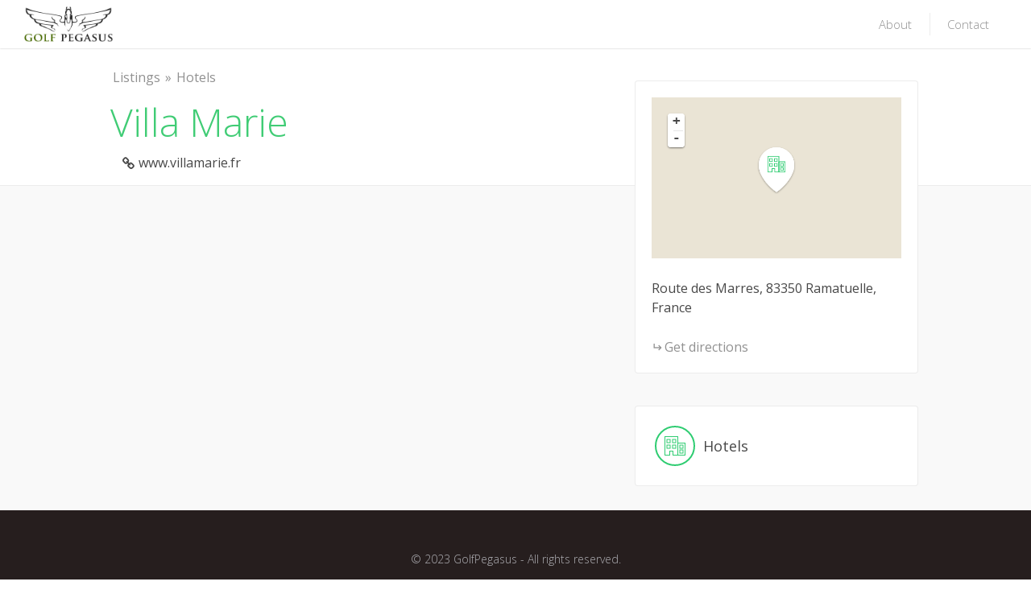

--- FILE ---
content_type: text/html; charset=UTF-8
request_url: https://www.golfpegasus.com/listings/villa-marie/
body_size: 14547
content:
<!DOCTYPE html>
<html lang="en-US">
<head>
<meta charset="UTF-8">
<meta name="viewport" content="width=device-width, initial-scale=1, user-scalable=no">
<link rel="profile" href="http://gmpg.org/xfn/11">
<link rel="pingback" href="https://www.golfpegasus.com/xmlrpc.php">

<script defer data-domain="golfpegasus.com" src="https://plausible.io/js/script.js"></script>

<title>Villa Marie &#8211; Golf Pegasus</title>
<meta name='robots' content='max-image-preview:large' />
<link rel='dns-prefetch' href='//maps.googleapis.com' />
<link rel='dns-prefetch' href='//cdnjs.cloudflare.com' />
<link rel="alternate" type="application/rss+xml" title="Golf Pegasus &raquo; Feed" href="https://www.golfpegasus.com/feed/" />
<link rel="alternate" type="application/rss+xml" title="Golf Pegasus &raquo; Comments Feed" href="https://www.golfpegasus.com/comments/feed/" />
<script type="text/javascript">
window._wpemojiSettings = {"baseUrl":"https:\/\/s.w.org\/images\/core\/emoji\/14.0.0\/72x72\/","ext":".png","svgUrl":"https:\/\/s.w.org\/images\/core\/emoji\/14.0.0\/svg\/","svgExt":".svg","source":{"concatemoji":"https:\/\/www.golfpegasus.com\/wp-includes\/js\/wp-emoji-release.min.js?ver=6.2.8"}};
/*! This file is auto-generated */
!function(e,a,t){var n,r,o,i=a.createElement("canvas"),p=i.getContext&&i.getContext("2d");function s(e,t){p.clearRect(0,0,i.width,i.height),p.fillText(e,0,0);e=i.toDataURL();return p.clearRect(0,0,i.width,i.height),p.fillText(t,0,0),e===i.toDataURL()}function c(e){var t=a.createElement("script");t.src=e,t.defer=t.type="text/javascript",a.getElementsByTagName("head")[0].appendChild(t)}for(o=Array("flag","emoji"),t.supports={everything:!0,everythingExceptFlag:!0},r=0;r<o.length;r++)t.supports[o[r]]=function(e){if(p&&p.fillText)switch(p.textBaseline="top",p.font="600 32px Arial",e){case"flag":return s("\ud83c\udff3\ufe0f\u200d\u26a7\ufe0f","\ud83c\udff3\ufe0f\u200b\u26a7\ufe0f")?!1:!s("\ud83c\uddfa\ud83c\uddf3","\ud83c\uddfa\u200b\ud83c\uddf3")&&!s("\ud83c\udff4\udb40\udc67\udb40\udc62\udb40\udc65\udb40\udc6e\udb40\udc67\udb40\udc7f","\ud83c\udff4\u200b\udb40\udc67\u200b\udb40\udc62\u200b\udb40\udc65\u200b\udb40\udc6e\u200b\udb40\udc67\u200b\udb40\udc7f");case"emoji":return!s("\ud83e\udef1\ud83c\udffb\u200d\ud83e\udef2\ud83c\udfff","\ud83e\udef1\ud83c\udffb\u200b\ud83e\udef2\ud83c\udfff")}return!1}(o[r]),t.supports.everything=t.supports.everything&&t.supports[o[r]],"flag"!==o[r]&&(t.supports.everythingExceptFlag=t.supports.everythingExceptFlag&&t.supports[o[r]]);t.supports.everythingExceptFlag=t.supports.everythingExceptFlag&&!t.supports.flag,t.DOMReady=!1,t.readyCallback=function(){t.DOMReady=!0},t.supports.everything||(n=function(){t.readyCallback()},a.addEventListener?(a.addEventListener("DOMContentLoaded",n,!1),e.addEventListener("load",n,!1)):(e.attachEvent("onload",n),a.attachEvent("onreadystatechange",function(){"complete"===a.readyState&&t.readyCallback()})),(e=t.source||{}).concatemoji?c(e.concatemoji):e.wpemoji&&e.twemoji&&(c(e.twemoji),c(e.wpemoji)))}(window,document,window._wpemojiSettings);
</script>
<style type="text/css">
img.wp-smiley,
img.emoji {
	display: inline !important;
	border: none !important;
	box-shadow: none !important;
	height: 1em !important;
	width: 1em !important;
	margin: 0 0.07em !important;
	vertical-align: -0.1em !important;
	background: none !important;
	padding: 0 !important;
}
</style>
	<link rel='stylesheet' id='login-with-ajax-css' href='https://www.golfpegasus.com/wp-content/plugins/login-with-ajax/widget/widget.css?ver=3.1.7' type='text/css' media='all' />
<link rel='stylesheet' id='wp-block-library-css' href='https://www.golfpegasus.com/wp-includes/css/dist/block-library/style.min.css?ver=6.2.8' type='text/css' media='all' />
<link rel='stylesheet' id='classic-theme-styles-css' href='https://www.golfpegasus.com/wp-includes/css/classic-themes.min.css?ver=6.2.8' type='text/css' media='all' />
<style id='global-styles-inline-css' type='text/css'>
body{--wp--preset--color--black: #000000;--wp--preset--color--cyan-bluish-gray: #abb8c3;--wp--preset--color--white: #ffffff;--wp--preset--color--pale-pink: #f78da7;--wp--preset--color--vivid-red: #cf2e2e;--wp--preset--color--luminous-vivid-orange: #ff6900;--wp--preset--color--luminous-vivid-amber: #fcb900;--wp--preset--color--light-green-cyan: #7bdcb5;--wp--preset--color--vivid-green-cyan: #00d084;--wp--preset--color--pale-cyan-blue: #8ed1fc;--wp--preset--color--vivid-cyan-blue: #0693e3;--wp--preset--color--vivid-purple: #9b51e0;--wp--preset--gradient--vivid-cyan-blue-to-vivid-purple: linear-gradient(135deg,rgba(6,147,227,1) 0%,rgb(155,81,224) 100%);--wp--preset--gradient--light-green-cyan-to-vivid-green-cyan: linear-gradient(135deg,rgb(122,220,180) 0%,rgb(0,208,130) 100%);--wp--preset--gradient--luminous-vivid-amber-to-luminous-vivid-orange: linear-gradient(135deg,rgba(252,185,0,1) 0%,rgba(255,105,0,1) 100%);--wp--preset--gradient--luminous-vivid-orange-to-vivid-red: linear-gradient(135deg,rgba(255,105,0,1) 0%,rgb(207,46,46) 100%);--wp--preset--gradient--very-light-gray-to-cyan-bluish-gray: linear-gradient(135deg,rgb(238,238,238) 0%,rgb(169,184,195) 100%);--wp--preset--gradient--cool-to-warm-spectrum: linear-gradient(135deg,rgb(74,234,220) 0%,rgb(151,120,209) 20%,rgb(207,42,186) 40%,rgb(238,44,130) 60%,rgb(251,105,98) 80%,rgb(254,248,76) 100%);--wp--preset--gradient--blush-light-purple: linear-gradient(135deg,rgb(255,206,236) 0%,rgb(152,150,240) 100%);--wp--preset--gradient--blush-bordeaux: linear-gradient(135deg,rgb(254,205,165) 0%,rgb(254,45,45) 50%,rgb(107,0,62) 100%);--wp--preset--gradient--luminous-dusk: linear-gradient(135deg,rgb(255,203,112) 0%,rgb(199,81,192) 50%,rgb(65,88,208) 100%);--wp--preset--gradient--pale-ocean: linear-gradient(135deg,rgb(255,245,203) 0%,rgb(182,227,212) 50%,rgb(51,167,181) 100%);--wp--preset--gradient--electric-grass: linear-gradient(135deg,rgb(202,248,128) 0%,rgb(113,206,126) 100%);--wp--preset--gradient--midnight: linear-gradient(135deg,rgb(2,3,129) 0%,rgb(40,116,252) 100%);--wp--preset--duotone--dark-grayscale: url('#wp-duotone-dark-grayscale');--wp--preset--duotone--grayscale: url('#wp-duotone-grayscale');--wp--preset--duotone--purple-yellow: url('#wp-duotone-purple-yellow');--wp--preset--duotone--blue-red: url('#wp-duotone-blue-red');--wp--preset--duotone--midnight: url('#wp-duotone-midnight');--wp--preset--duotone--magenta-yellow: url('#wp-duotone-magenta-yellow');--wp--preset--duotone--purple-green: url('#wp-duotone-purple-green');--wp--preset--duotone--blue-orange: url('#wp-duotone-blue-orange');--wp--preset--font-size--small: 13px;--wp--preset--font-size--medium: 20px;--wp--preset--font-size--large: 36px;--wp--preset--font-size--x-large: 42px;--wp--preset--spacing--20: 0.44rem;--wp--preset--spacing--30: 0.67rem;--wp--preset--spacing--40: 1rem;--wp--preset--spacing--50: 1.5rem;--wp--preset--spacing--60: 2.25rem;--wp--preset--spacing--70: 3.38rem;--wp--preset--spacing--80: 5.06rem;--wp--preset--shadow--natural: 6px 6px 9px rgba(0, 0, 0, 0.2);--wp--preset--shadow--deep: 12px 12px 50px rgba(0, 0, 0, 0.4);--wp--preset--shadow--sharp: 6px 6px 0px rgba(0, 0, 0, 0.2);--wp--preset--shadow--outlined: 6px 6px 0px -3px rgba(255, 255, 255, 1), 6px 6px rgba(0, 0, 0, 1);--wp--preset--shadow--crisp: 6px 6px 0px rgba(0, 0, 0, 1);}:where(.is-layout-flex){gap: 0.5em;}body .is-layout-flow > .alignleft{float: left;margin-inline-start: 0;margin-inline-end: 2em;}body .is-layout-flow > .alignright{float: right;margin-inline-start: 2em;margin-inline-end: 0;}body .is-layout-flow > .aligncenter{margin-left: auto !important;margin-right: auto !important;}body .is-layout-constrained > .alignleft{float: left;margin-inline-start: 0;margin-inline-end: 2em;}body .is-layout-constrained > .alignright{float: right;margin-inline-start: 2em;margin-inline-end: 0;}body .is-layout-constrained > .aligncenter{margin-left: auto !important;margin-right: auto !important;}body .is-layout-constrained > :where(:not(.alignleft):not(.alignright):not(.alignfull)){max-width: var(--wp--style--global--content-size);margin-left: auto !important;margin-right: auto !important;}body .is-layout-constrained > .alignwide{max-width: var(--wp--style--global--wide-size);}body .is-layout-flex{display: flex;}body .is-layout-flex{flex-wrap: wrap;align-items: center;}body .is-layout-flex > *{margin: 0;}:where(.wp-block-columns.is-layout-flex){gap: 2em;}.has-black-color{color: var(--wp--preset--color--black) !important;}.has-cyan-bluish-gray-color{color: var(--wp--preset--color--cyan-bluish-gray) !important;}.has-white-color{color: var(--wp--preset--color--white) !important;}.has-pale-pink-color{color: var(--wp--preset--color--pale-pink) !important;}.has-vivid-red-color{color: var(--wp--preset--color--vivid-red) !important;}.has-luminous-vivid-orange-color{color: var(--wp--preset--color--luminous-vivid-orange) !important;}.has-luminous-vivid-amber-color{color: var(--wp--preset--color--luminous-vivid-amber) !important;}.has-light-green-cyan-color{color: var(--wp--preset--color--light-green-cyan) !important;}.has-vivid-green-cyan-color{color: var(--wp--preset--color--vivid-green-cyan) !important;}.has-pale-cyan-blue-color{color: var(--wp--preset--color--pale-cyan-blue) !important;}.has-vivid-cyan-blue-color{color: var(--wp--preset--color--vivid-cyan-blue) !important;}.has-vivid-purple-color{color: var(--wp--preset--color--vivid-purple) !important;}.has-black-background-color{background-color: var(--wp--preset--color--black) !important;}.has-cyan-bluish-gray-background-color{background-color: var(--wp--preset--color--cyan-bluish-gray) !important;}.has-white-background-color{background-color: var(--wp--preset--color--white) !important;}.has-pale-pink-background-color{background-color: var(--wp--preset--color--pale-pink) !important;}.has-vivid-red-background-color{background-color: var(--wp--preset--color--vivid-red) !important;}.has-luminous-vivid-orange-background-color{background-color: var(--wp--preset--color--luminous-vivid-orange) !important;}.has-luminous-vivid-amber-background-color{background-color: var(--wp--preset--color--luminous-vivid-amber) !important;}.has-light-green-cyan-background-color{background-color: var(--wp--preset--color--light-green-cyan) !important;}.has-vivid-green-cyan-background-color{background-color: var(--wp--preset--color--vivid-green-cyan) !important;}.has-pale-cyan-blue-background-color{background-color: var(--wp--preset--color--pale-cyan-blue) !important;}.has-vivid-cyan-blue-background-color{background-color: var(--wp--preset--color--vivid-cyan-blue) !important;}.has-vivid-purple-background-color{background-color: var(--wp--preset--color--vivid-purple) !important;}.has-black-border-color{border-color: var(--wp--preset--color--black) !important;}.has-cyan-bluish-gray-border-color{border-color: var(--wp--preset--color--cyan-bluish-gray) !important;}.has-white-border-color{border-color: var(--wp--preset--color--white) !important;}.has-pale-pink-border-color{border-color: var(--wp--preset--color--pale-pink) !important;}.has-vivid-red-border-color{border-color: var(--wp--preset--color--vivid-red) !important;}.has-luminous-vivid-orange-border-color{border-color: var(--wp--preset--color--luminous-vivid-orange) !important;}.has-luminous-vivid-amber-border-color{border-color: var(--wp--preset--color--luminous-vivid-amber) !important;}.has-light-green-cyan-border-color{border-color: var(--wp--preset--color--light-green-cyan) !important;}.has-vivid-green-cyan-border-color{border-color: var(--wp--preset--color--vivid-green-cyan) !important;}.has-pale-cyan-blue-border-color{border-color: var(--wp--preset--color--pale-cyan-blue) !important;}.has-vivid-cyan-blue-border-color{border-color: var(--wp--preset--color--vivid-cyan-blue) !important;}.has-vivid-purple-border-color{border-color: var(--wp--preset--color--vivid-purple) !important;}.has-vivid-cyan-blue-to-vivid-purple-gradient-background{background: var(--wp--preset--gradient--vivid-cyan-blue-to-vivid-purple) !important;}.has-light-green-cyan-to-vivid-green-cyan-gradient-background{background: var(--wp--preset--gradient--light-green-cyan-to-vivid-green-cyan) !important;}.has-luminous-vivid-amber-to-luminous-vivid-orange-gradient-background{background: var(--wp--preset--gradient--luminous-vivid-amber-to-luminous-vivid-orange) !important;}.has-luminous-vivid-orange-to-vivid-red-gradient-background{background: var(--wp--preset--gradient--luminous-vivid-orange-to-vivid-red) !important;}.has-very-light-gray-to-cyan-bluish-gray-gradient-background{background: var(--wp--preset--gradient--very-light-gray-to-cyan-bluish-gray) !important;}.has-cool-to-warm-spectrum-gradient-background{background: var(--wp--preset--gradient--cool-to-warm-spectrum) !important;}.has-blush-light-purple-gradient-background{background: var(--wp--preset--gradient--blush-light-purple) !important;}.has-blush-bordeaux-gradient-background{background: var(--wp--preset--gradient--blush-bordeaux) !important;}.has-luminous-dusk-gradient-background{background: var(--wp--preset--gradient--luminous-dusk) !important;}.has-pale-ocean-gradient-background{background: var(--wp--preset--gradient--pale-ocean) !important;}.has-electric-grass-gradient-background{background: var(--wp--preset--gradient--electric-grass) !important;}.has-midnight-gradient-background{background: var(--wp--preset--gradient--midnight) !important;}.has-small-font-size{font-size: var(--wp--preset--font-size--small) !important;}.has-medium-font-size{font-size: var(--wp--preset--font-size--medium) !important;}.has-large-font-size{font-size: var(--wp--preset--font-size--large) !important;}.has-x-large-font-size{font-size: var(--wp--preset--font-size--x-large) !important;}
.wp-block-navigation a:where(:not(.wp-element-button)){color: inherit;}
:where(.wp-block-columns.is-layout-flex){gap: 2em;}
.wp-block-pullquote{font-size: 1.5em;line-height: 1.6;}
</style>
<link rel='stylesheet' id='contact-form-7-css' href='https://www.golfpegasus.com/wp-content/plugins/contact-form-7/includes/css/styles.css?ver=4.8' type='text/css' media='all' />
<link rel='stylesheet' id='chosen-css' href='https://www.golfpegasus.com/wp-content/plugins/wp-job-manager/assets/css/chosen.css?ver=1.1.0' type='text/css' media='all' />
<link rel='stylesheet' id='wp-job-manager-frontend-css' href='https://www.golfpegasus.com/wp-content/plugins/wp-job-manager/assets/css/frontend.css?ver=1.26.2' type='text/css' media='all' />
<link rel='stylesheet' id='listable-style-css' href='https://www.golfpegasus.com/wp-content/themes/listable/style.css?ver=1.7.5' type='text/css' media='all' />
<link rel='stylesheet' id='listable-login-with-ajax-css' href='https://www.golfpegasus.com/wp-content/themes/listable/assets/css/login-with-ajax.css?ver=1.7.5' type='text/css' media='all' />
<script type='text/javascript' src='https://www.golfpegasus.com/wp-includes/js/jquery/jquery.min.js?ver=3.6.4' id='jquery-core-js'></script>
<script type='text/javascript' src='https://www.golfpegasus.com/wp-includes/js/jquery/jquery-migrate.min.js?ver=3.4.0' id='jquery-migrate-js'></script>
<script type='text/javascript' id='login-with-ajax-js-extra'>
/* <![CDATA[ */
var LWA = {"ajaxurl":"https:\/\/www.golfpegasus.com\/wp-admin\/admin-ajax.php"};
/* ]]> */
</script>
<script type='text/javascript' src='https://www.golfpegasus.com/wp-content/plugins/login-with-ajax/widget/login-with-ajax.js?ver=3.1.7' id='login-with-ajax-js'></script>
<script type='text/javascript' src='//cdnjs.cloudflare.com/ajax/libs/gsap/1.18.5/TweenLite.min.js?ver=6.2.8' id='tween-lite-js'></script>
<script type='text/javascript' src='//cdnjs.cloudflare.com/ajax/libs/gsap/1.18.5/plugins/ScrollToPlugin.min.js?ver=6.2.8' id='scroll-to-plugin-js'></script>
<script type='text/javascript' src='//cdnjs.cloudflare.com/ajax/libs/gsap/1.18.5/plugins/CSSPlugin.min.js?ver=6.2.8' id='cssplugin-js'></script>
<link rel="https://api.w.org/" href="https://www.golfpegasus.com/wp-json/" /><link rel="EditURI" type="application/rsd+xml" title="RSD" href="https://www.golfpegasus.com/xmlrpc.php?rsd" />
<link rel="wlwmanifest" type="application/wlwmanifest+xml" href="https://www.golfpegasus.com/wp-includes/wlwmanifest.xml" />
<meta name="generator" content="WordPress 6.2.8" />
<link rel="canonical" href="https://www.golfpegasus.com/listings/villa-marie/" />
<link rel='shortlink' href='https://www.golfpegasus.com/?p=11207' />
<link rel="alternate" type="application/json+oembed" href="https://www.golfpegasus.com/wp-json/oembed/1.0/embed?url=https%3A%2F%2Fwww.golfpegasus.com%2Flistings%2Fvilla-marie%2F" />
<link rel="alternate" type="text/xml+oembed" href="https://www.golfpegasus.com/wp-json/oembed/1.0/embed?url=https%3A%2F%2Fwww.golfpegasus.com%2Flistings%2Fvilla-marie%2F&#038;format=xml" />

	<script>
	var gaaf_fields = ' [name="MainSearchField"], #search_location, .search_location';
	</script>
			<script type="text/javascript">
				if (typeof WebFont !== 'undefined') {					WebFont.load({
						google: {families: ['Open Sans:300:greek','Open Sans:300:greek','Open Sans:300,300italic,regular,italic,600,600italic,700,700italic,800,800italic:greek','Open Sans:300:greek','Open Sans:300:greek','Open Sans:300:greek','Open Sans:300:greek','Open Sans:300:greek']},
						classes: false,
						events: false
					});
				} else {
					var tk = document.createElement('script');
					tk.src = '//ajax.googleapis.com/ajax/libs/webfont/1/webfont.js';
					tk.type = 'text/javascript';

					tk.onload = tk.onreadystatechange = function () {
						WebFont.load({
							google: {families: ['Open Sans:300:greek','Open Sans:300:greek','Open Sans:300,300italic,regular,italic,600,600italic,700,700italic,800,800italic:greek','Open Sans:300:greek','Open Sans:300:greek','Open Sans:300:greek','Open Sans:300:greek','Open Sans:300:greek']},
							classes: false,
							events: false
						});
					};

					var s = document.getElementsByTagName('script')[0];
					s.parentNode.insertBefore(tk, s);
				}
			</script>
				<style id="customify_typography_output_style">
			.site-header .site-title {
 font-family: Open Sans;
font-weight: 300;
}
.primary-menu > ul, ul.primary-menu a {
 font-family: Open Sans;
font-weight: 300;
}
input,
								textarea,
								label,
								html,
								.entry-content blockquote cite,
								.comment-content blockquote cite,
								.card--feature .card__content,
								.rating,
								.widget--footer .search-form .search-field,
								.featured-label,
								.package__description,
								.footer-text-area,
								.widget_listing_comments h3.pixrating_title,
								.chosen-container-multi .chosen-choices,
								.chosen-container-single .chosen-single,
								.product .product__price,
								.product .product__tag {
 font-family: Open Sans;
}
.entry-title, .archive-title,
									h1, h2, h3,
									.card--feature .card__title,
									.results,
									.page-title,
									.search_location input,
									.package__title, .package__price,
									h2.comments-title,
									.page-add-listing fieldset:first-child label,
									.product-content .price {
 font-family: Open Sans;
font-weight: 300;
}
.intro,
									.description,
									.tabs.wc-tabs,
									.job-manager-form fieldset .job-manager-uploaded-files .job-manager-uploaded-file .job-manager-uploaded-file-preview a,
									.widget_subtitle--frontpage,
									.category-list a,
									.single:not(.single-job_listing) .entry-subtitle,
									.page .entry-subtitle,
									.single-job_listing .entry-subtitle {
 font-family: Open Sans;
font-weight: 300;
}
.card__title.card__title, ul.categories--widget .category-count,
									ul.categories--widget .category-text {
 font-family: Open Sans;
font-weight: 300;
}
.card {
 font-family: Open Sans;
font-weight: 300;
}
.single:not(.single-job_listing) .entry-meta,
								.page .entry-meta,
								.single:not(.single-job_listing) div.sd-social.sd-social > div.sd-content.sd-content ul li > a,
								.page div.sd-social.sd-social > div.sd-content.sd-content ul li > a,
								.search_jobs select,
								.search-form .search-field,
								.search_jobs--frontpage .chosen-container .chosen-results li,
								.search_jobs--frontpage .chosen-container-multi .chosen-choices li.search-field input[type=text],
								.search_jobs--frontpage .chosen-container-single .chosen-single span,
								.search_jobs .chosen-container .chosen-results li,
								.search_jobs .chosen-container-multi .chosen-choices li.search-field input[type=text],
								.search_jobs .chosen-container-single .chosen-single span,
								.search_jobs--frontpage-facetwp,
								.search_jobs--frontpage-facetwp input,
								.search_jobs--frontpage-facetwp select,
								.search_jobs--frontpage-facetwp .facetwp-filter-title,
								.header-facet-wrapper .facetwp-facet input,
								.header-facet-wrapper .facetwp-facet select,
								.header-facet-wrapper .facetwp-facet label,
								.active-tag,
								.chosen-results,
								.job_filters .search_jobs div.search_location input,
								.search-suggestions-menu li a,
								.page-template-front_page .search-form .search-submit,
								.btn,
								input[type="submit"],
								button[type="submit"],
								.woocommerce-account:not(.logged-in) .woocommerce form.login input[type="submit"],
								.woocommerce .button,
								.search_jobs--frontpage #search_location {
 font-family: Open Sans;
font-weight: 300;
}
		</style>
			<style id="customify_output_style">
		
.bar, .bar--fixed, .site-header,
.primary-menu ul .children, ul.primary-menu .sub-menu, .search-suggestions-menu,
.search-suggestions-menu .sub-menu,
.site-header .search-form .search-field,
.site-header .search-form.is--active,
.search_jobs--frontpage .chosen-container .chosen-results { background-color: #FFFFFF; }
ul.primary-menu > .menu-item.menu-item-has-children > .sub-menu:before,
  .site-header .search-suggestions-menu:before { border-top-color: #FFFFFF; }
.site-header .site-title,
.menu-trigger, .search-trigger--mobile { color: #484848; }
.search-form .search-field,
.search-form .search-submit { color: #484848; }
.header--transparent .primary-menu ul .children a,
.primary-menu ul .header--transparent .children a,
.header--transparent ul.primary-menu .sub-menu a,
ul.primary-menu .header--transparent .sub-menu a,
div.sd-social.sd-social .inner a span { color: #919191; }
.primary-menu ul a, ul.primary-menu a, .menu-wrapper a,
.primary-menu ul .page_item a,
ul.primary-menu .menu-item a,
.primary-menu ul .page_item_has_children > a,
ul.primary-menu .menu-item-has-children > a { color: #919191; }
.sub-menu .primary-menu ul .page_item_has_children:after,
.primary-menu ul .sub-menu .page_item_has_children:after,
.sub-menu ul.primary-menu .menu-item-has-children:after,
ul.primary-menu .sub-menu .menu-item-has-children:after,
.primary-menu ul .page_item_has_children:after,
ul.primary-menu .menu-item-has-children:after,
.primary-menu ul > .cta.page_item:after,
ul.primary-menu > .cta.menu-item:after { border-top-color: #919191; }
.primary-menu.primary-menu ul .page_item_has_children:hover:after,
ul.primary-menu.primary-menu .menu-item-has-children:hover:after,
.hover.menu-item-has-children > a:after, .hover.page_item_has_children > a:after,
.page-template-front_page .is--active .search-field-wrapper:after { border-top-color: #ff4d55; }
.search-suggestions-menu .menu-item-has-children:hover:after { border-left-color: #ff4d55; }
.primary-menu > ul li:hover > a, ul.primary-menu li:hover > a,
.search-suggestions-menu li:hover > a,
.header--transparent .primary-menu ul .page_item_has_children:hover > a,
.header--transparent .primary-menu ul .page_item:hover > a,
.header--transparent ul.primary-menu .menu-item-has-children:hover > a,
.header--transparent ul.primary-menu .menu-item:hover > a { color: #ff4d55; }
.page-template-front_page .search-suggestions-menu > .menu-item:hover > a,
.search_jobs--frontpage .chosen-container .chosen-results li:hover { background-color: #ff4d55; }
html, .job_filters, .page-package-selection .hentry.hentry, .single-job_listing .entry-header:before,
.listing-sidebar--main .widget:not(.widget_listing_tags):not(.widget_listing_actions):not(.widget_listing_comments),
.listing-sidebar--top .widget,
.listing-sidebar--bottom,
.listing-sidebar--main .comment-respond,
.page-add-listing .entry-content,
.page-add-listing fieldset:first-child,
.woocommerce-account:not(.logged-in) .entry-content .woocommerce form,
.post-password-form,
.page-listings div.job_listings .load_more_jobs strong { background-color: #FFFFFF; }
.widget_listing_comments #add_post_rating:not(:empty):before { border-right-color: #FFFFFF; }
.front-page-section:nth-child(2n),
.blog, .archive, .woocommerce.archive,
.page-header, .page-header-background,
.single:not(.single-job_listing) .entry-featured, .page .entry-featured,
.error404 .entry-header, .search-no-results .entry-header,
.single-job_listing,
.page-add-listing .hentry,
.job_filters .showing_jobs,
.job_listing_packages,
.page-listings,
.tax-job_listing_category,
.tax-job_listing_tag,
.single-action-buttons .action__icon,
.woocommerce-account:not(.logged-in) .site-content,
.woocommerce-account:not(.logged-in) .entry-content,
.mobile-buttons, .tabs.wc-tabs,
.woocommerce-cart,
.woocommerce-checkout { background-color: #F9F9F9; }
.job_listing_packages, { background-color: #F9F9F9; }
.page-title,
.widget_title--frontpage,
.single:not(.single-job_listing) .entry-title, .page .entry-title,

.card__title.card__title,
.card__title.card__title a,
.package__price,
.product .card__title.card__title,

h1, h2, h3, h4, h5, h6,
.results,
.intro,
.listing-sidebar .widget_sidebar_title { color: #484848; }
.widget_subtitle--frontpage { color: #919191; }
.entry-content a:hover, .comment-content a:hover,
label, html,

.widget--footer .search-form .search-field,
.entry-content a.listing-contact,
.single-action-buttons .action__text, .single-action-buttons .action__text--mobile,
div.sd-social.sd-social > div.sd-content.sd-content ul li > a span,

.listing-sidebar,
.widget_listing_content,
.widget_listing_comments h3.pixrating_title,
.widget_listing_sidebar_categories .category-text,
.widget_listing_tags .tag__text,
ol.comment-list .fn,
ol.comment-list .fn a,
ol.comment-list .comment-content,
ol.comment-list .reply,
.comment-respond label,
.page-template-front_page .search-form .search-field,
.woocommerce-account:not(.logged-in) .woocommerce form.login .form-row .required,
.mobile-buttons .btn--view, .search_jobs--frontpage .chosen-container .chosen-results li { color: #484848; }
input[type="checkbox"]:focus,
.package__btn.package__btn:hover { border-color: #484848; }
.btn:hover, input[type="submit"]:hover,
.job-manager-form fieldset .job-manager-uploaded-files .job-manager-uploaded-file .job-manager-uploaded-file-preview a:hover,
.woocommerce-account:not(.logged-in) .woocommerce form.login input[type="submit"]:hover,
.woocommerce .button:hover, .btn:focus, input[type="submit"]:focus,
.job-manager-form fieldset .job-manager-uploaded-files .job-manager-uploaded-file .job-manager-uploaded-file-preview a:focus,
.woocommerce-account:not(.logged-in) .woocommerce form.login input[type="submit"]:focus, .woocommerce .button:focus,
.package__btn.package__btn:hover,
.job_listing_preview_title input[name="edit_job"],
 .page-template-front_page .search-form .search-submit:hover { background-color: #484848; }
.btn, input[type="submit"],
.page-template-front_page .search-form .search-submit,
.job-manager-form fieldset .job-manager-uploaded-files .job-manager-uploaded-file .job-manager-uploaded-file-preview a,
.woocommerce-account:not(.logged-in) .woocommerce form.login input[type="submit"],
.woocommerce .button,
.popup__rating,
.single-action-buttons .action:hover .action__icon,
.action--favorite.bookmarked .action__icon,
.package--featured .package__btn.package__btn,
.featured-label,
.product .product__tag,
.wc-bookings-date-picker .ui-datepicker td > a:hover,
.wc-bookings-date-picker .ui-datepicker table .bookable-range a,
.wc-bookings-date-picker .ui-datepicker table .ui-datepicker-current-day a,
.block-picker > li a.selected,
.block-picker > li a:hover,
.lwa-form input[type="submit"]:hover { background-color: #40cc75; }
.package__btn.package__btn { color: #40cc75; }
.heart.is--bookmarked #hearshape { fill: #40cc75; }
.card, .package, .leaflet-popup-content, .leaflet-popup-tip { background-color: #FFFFFF; }
.card { border-radius: 8px; }
ul.categories--widget .category-cover { border-radius: 4px; }
.card--listing .card__title.card__title,
.card--post a:hover,
.grid__item--widget .posted-on a:hover,
.grid__item--widget .card--post a:hover,
.popup__title.popup__title { color: #2ecc71; }
.card, .card__content, .card--post.sticky,
.popup__address, .package__description,
.single-job_listing .entry-subtitle { color: #ababab; }
.card .pin,
.card .pin__icon,
.card--listing .card__rating.rating,
.widget_listing_sidebar_categories .category-icon { color: #2ecc71; }
.card__tag,
.card__rating.rating,
.single-action-buttons .action__icon,
.widget_listing_sidebar_categories .category-icon { border-color: #2ecc71; }
.pin--selected #selected { fill: #2ecc71; }
.card__rating.card__pin { color: #2ecc71; }
.card__tag,
.card__rating.rating,
.widget_listing_sidebar_categories .category-icon { background-color: #FFFFFF; }
.pin #selected,
.marker-cluster svg #svgCluster2,
.marker-cluster svg #svgCluster3,
.marker-cluster svg #svgCluster4,
.pin #oval { fill: #FFFFFF; }
.pin--selected #selected,
.marker-cluster svg #svgCluster1,
.heart.is--bookmarked #heartshape { fill: #2ecc71; }
.marker-cluster, .pin__icon { color: #2ecc71; }
.footer-widget-area { background-color: #2F2929; }
.widget--footer { color: #FFFFFF; }
.site-footer { background-color: #261E1E; }
.site-info { color: #ADADB2; }
.theme-info { color: #706C6C; }
.not-entry-content a,
.comment-content a,
.single-categories-breadcrumb a:hover,
.single-rating > i, .widget_listing_comments .comment .review_rate > i,
.single-action-buttons .action:hover .action__text,
.action--favorite.bookmarked .action__icon,
.tags-links a:hover, .tags-links a:focus,
.loader,
.listing-sidebar a:hover,
.listing-sidebar .action__icon,
.widget_listing_comments #add_comment_rating_wrap i,
ol.comment-list .fn a:hover,
.single-job_listing .entry-title,
.page-listings div.job_listings .load_more_jobs:hover strong,
.tax-job_listing_category div.job_listings .load_more_jobs:hover strong,
.tax-job_listing_tag div.job_listings .load_more_jobs:hover strong,
.chosen-container-single .chosen-single span,
.chosen-container .chosen-results li.highlighted,
progress,
.single-product .stars a:before,
.product-content .price,
.tabs.wc-tabs li.active a,
.color-accent,
.entry-content a, .comment-content a,
.gallery-arrow,
.job-manager-form fieldset .job-manager-uploaded-files .job-manager-uploaded-file .job-manager-uploaded-file-preview a:hover,
.job-manager-form fieldset .job-manager-uploaded-files .job-manager-uploaded-file .job-manager-uploaded-file-preview a:focus,
.package__btn.package__btn:hover,
.nav-links a:hover, .site-footer a:hover, .facetwp-pager a:hover,
.facetwp-pager a.first-page:hover:before, .facetwp-pager a.first-page:hover:after,
.facetwp-pager a.last-page:hover:before, .facetwp-pager a.last-page:hover:after,
.widget_listing_sidebar_claim_listing .listing-claim-button, .lwa-form .lwa-action-link,
.pac-container .pac-item:hover .pac-item-query { color: #40cc75; }
.secondary-menu, .secondary-menu-wrapper:before, .product__remove,
.page-template-front_page .pac-container .pac-item:hover,
.page-template-front_page .search_jobs--frontpage .search-submit,
.facetwp-type-slider .noUi-connect,
.card__featured-tag, .woocommerce-message { background-color: #40cc75; }
progress::-webkit-progress-bar { background: #40cc75; }
progress::-webkit-progress-value { background: #40cc75; }
progress::-moz-progress-bar { background: #40cc75; }
.page-template-front_page .is--active .search-field-wrapper.has--menu:after,
ul.secondary-menu > .menu-item.menu-item-has-children > .sub-menu:after { border-top-color: #40cc75; }
.description, .tabs.wc-tabs,

.single-categories-breadcrumb a,
.single-categories-breadcrumb a:after,
.single-rating .rating-value, .widget_listing_comments .comment .review_rate .rating-value,
div.sd-social.sd-social > div.sd-content.sd-content ul li > a,
.sharedaddy div.sd-social-icon .sd-content ul li[class*="share-"].share-press-this a.sd-button,
.sharedaddy div.sd-social-icon .sd-content ul li[class*="share-"].share-press-this a.sd-button:before,
.tags-links,
.tags-links a,
.listing-sidebar a,
.widget_listing_comments .comment-meta a,
.comment-meta a,
.single:not(.single-job_listing) .entry-subtitle, .page .entry-subtitle,
.single:not(.single-job_listing) .entry-meta a, .page .entry-meta a,
.tax-job_listing_category div.job_listings .load_more_jobs strong, .tax-job_listing_tag div.job_listings .load_more_jobs strong,

.search_jobs select,
.chosen-container-multi .chosen-choices li.search-field input[type=text], .chosen-container-single .chosen-single span,
.active-tag,
.select-tags .chosen-container-multi .chosen-choices,

.chosen-results,
.job-manager-form .field small.field-description,
.uploader-btn .spacer .text,
.page-add-listing .chosen-container-multi .chosen-choices li.search-choice,
.woocommerce-account:not(.logged-in) .woocommerce form.login label[for=rememberme],
.woocommerce-account:not(.logged-in) .lost_password a,
.woocommerce-breadcrumb,
.product-content .price del,
.mfp-iframe-scaler.mfp-wp-login .mfp-close,
.nav-links a, .facetwp-pager a { color: #919191; }
.page-template-front_page .search-form .search-field::-webkit-input-placeholder { color: #919191; }
.page-template-front_page .search-form .search-field::-moz-placeholder { color: #919191; }
.page-template-front_page .search-form .search-field::-moz-placeholder { color: #919191; }
.select-tags .chosen-container-multi .chosen-choices li.search-field::-webkit-input-placeholder { color: #919191; }
.select-tags .chosen-container-multi .chosen-choices li.search-field:-moz-placeholder { color: #919191; }
.select-tags .chosen-container-multi .chosen-choices li.search-field::-moz-placeholder { color: #919191; }
.select-tags .chosen-container-multi .chosen-choices li.search-field:-ms-input-placeholder { color: #919191; }
.description_tooltip { color: #919191; }
.job_filters .showing_jobs,
.tax-job_listing_category div.job_listings .load_more_jobs strong,
.tax-job_listing_tag div.job_listings .load_more_jobs strong { color: #ABABAB; }
.chosen-container-single .chosen-single div b:after,
.select-tags .chosen-container-multi .chosen-choices:after { border-top-color: #ABABAB; }
.remove-tag:before,
.remove-tag:after { background-color: #ABABAB; }
.site-header .site-title { font-size: 24px; }
.site-header .site-title { text-transform: None; }
.site-header .site-title { letter-spacing: 0px; }
.primary-menu > ul a, ul.primary-menu a,
.search-suggestions-menu li a { font-size: 14.95px; }
.primary-menu > ul a, ul.primary-menu a,
.search-suggestions-menu li a { text-transform: Capitalize; }
.primary-menu > ul a, ul.primary-menu a,
.search-suggestions-menu li a { letter-spacing: 0px; }
.card__title.card__title,
ul.categories--widget .category-text { font-size: 24px; }
.card__title.card__title, ul.categories--widget .category-count,
ul.categories--widget .category-text { text-transform: None; }
.card__title.card__title, ul.categories--widget .category-count,
ul.categories--widget .category-text { letter-spacing: 0px; }
@media only screen and  (min-width: 900px) { .primary-menu ul .children, ul.primary-menu .sub-menu{border-top-color: #e1e1e1} }
@media not screen and (min-width: 900px) { .menu-wrapper, .search-form input.search-field { background-color: #FFFFFF; }
 }
@media not screen  and (min-width: 900px) { .primary-menu ul .children, ul.primary-menu .sub-menu{background-color: #e1e1e1} }
@media screen and (min-width: 900px)  { .primary-menu ul > .cta.page_item, ul.primary-menu > .cta.menu-item { border-color: #EBEBEB; }
 }
@media not screen and (min-width: 480px) { .grid.job_listings > .grid__item,
.job_listings.product-content > .grid__item,
.product-content.job_listings > * { background-color: #F9F9F9; }
 }

		</style>		<style type="text/css" id="wp-custom-css">
			/*
You can add your own CSS here.

Click the help icon above to learn more.
*/

ul.categories--widget .category-count {
	background: none;
    border-radius: none;
    color: none;
    display: none;
    font-size: 18px;
    height: 36px;
    line-height: 36px;
    position: absolute;
    right: 2px;
    top: 2px;
    width: 36px;
}

.nav-links {
	display: none;
}

.archive
.site-footer {
	display: none;
}

.archive
.listing_category_description {
	display: none;
}

.search-field {

}

.has--menu::after {
	content: none;
	visibility:hidden;
}

.single_job_listing .entry-header .entry-subtitle {
	display: none;
}

.card__tagline {
	display: none;
}

.address__street, .address__street-no, .address__postcode, .address__city { display: inline; }		</style>
		</head>
<body class="job_listing-template-default single single-job_listing postid-11207 wp-custom-logo is--using-facetwp golfpegasus" data-mapbox-token="pk.eyJ1IjoiZ2FiZGkiLCJhIjoiY2toeHZueTRnMDFhMjJ4cGpqOGV0c3A5OCJ9.RKK4ISAFLbYRwgPczzZmNQ" data-mapbox-style="mapbox.satellite">
<div id="page" class="hfeed site">
	<a class="skip-link screen-reader-text" href="#content">Skip to content</a>

	<header id="masthead" class="site-header  " role="banner">
		<div class="site-branding  site-branding--image"><a href="https://www.golfpegasus.com/" class="custom-logo-link" rel="home"><img width="550" height="224" src="https://www.golfpegasus.com/wp-content/uploads/2017/02/cropped-golfpegasus_logo.png" class="custom-logo" alt="Golf Pegasus" decoding="async" srcset="https://www.golfpegasus.com/wp-content/uploads/2017/02/cropped-golfpegasus_logo.png 550w, https://www.golfpegasus.com/wp-content/uploads/2017/02/cropped-golfpegasus_logo-300x122.png 300w, https://www.golfpegasus.com/wp-content/uploads/2017/02/cropped-golfpegasus_logo-450x183.png 450w" sizes="(max-width: 550px) 100vw, 550px" /></a></div>
		

				<button class="menu-trigger  menu--open  js-menu-trigger">
		<svg width="30px" height="30px" viewBox="0 0 30 30" version="1.1" xmlns="http://www.w3.org/2000/svg" xmlns:xlink="http://www.w3.org/1999/xlink">
    <defs></defs>
    <g id="Responsiveness" stroke="none" stroke-width="1" fill="currentColor" fill-rule="evenodd">
        <g id="noun_70916" transform="translate(0.000000, 5.000000)">
            <path d="M0.909090909,2.22222222 L29.0909091,2.22222222 C29.5927273,2.22222222 30,1.72444444 30,1.11111111 C30,0.497777778 29.5927273,0 29.0909091,0 L0.909090909,0 C0.407272727,0 0,0.497777778 0,1.11111111 C0,1.72444444 0.407272727,2.22222222 0.909090909,2.22222222 L0.909090909,2.22222222 Z" id="Shape"></path>
            <path d="M0.909090909,11.1111111 L29.0909091,11.1111111 C29.5927273,11.1111111 30,10.6133333 30,10 C30,9.38666667 29.5927273,8.88888889 29.0909091,8.88888889 L0.909090909,8.88888889 C0.407272727,8.88888889 0,9.38666667 0,10 C0,10.6133333 0.407272727,11.1111111 0.909090909,11.1111111 L0.909090909,11.1111111 Z" id="Shape"></path>
            <path d="M0.909090909,20 L29.0909091,20 C29.5927273,20 30,19.5022222 30,18.8888889 C30,18.2755556 29.5927273,17.7777778 29.0909091,17.7777778 L0.909090909,17.7777778 C0.407272727,17.7777778 0,18.2755556 0,18.8888889 C0,19.5022222 0.407272727,20 0.909090909,20 L0.909090909,20 Z" id="Shape"></path>
        </g>
    </g>
</svg>
		</button>
		<nav id="site-navigation" class="menu-wrapper" role="navigation">
			<button class="menu-trigger  menu--close  js-menu-trigger">

				<svg class="close-icon" width="30" height="30" viewBox="0 0 30 30" fill="currentColor" xmlns="http://www.w3.org/2000/svg"><path d="M16.326 15l13.4-13.4c.366-.366.366-.96 0-1.325-.366-.367-.96-.367-1.326 0L15 13.675 1.6.275C1.235-.093.64-.093.275.275c-.367.365-.367.96 0 1.324l13.4 13.4-13.4 13.4c-.367.364-.367.96 0 1.323.182.184.422.275.662.275.24 0 .48-.09.663-.276l13.4-13.4 13.4 13.4c.183.184.423.275.663.275.24 0 .48-.09.662-.276.367-.365.367-.96 0-1.324L16.325 15z" fill-rule="evenodd"/>

			</button>

			<ul id="menu-main-menu" class="primary-menu"><li id="menu-item-11056" class="menu-item menu-item-type-post_type menu-item-object-page menu-item-11056"><a href="https://www.golfpegasus.com/about/" class=" ">About</a></li>
<li id="menu-item-11060" class="menu-item menu-item-type-post_type menu-item-object-page menu-item-11060"><a href="https://www.golfpegasus.com/contact/" class=" ">Contact</a></li>
</ul>
		</nav>
			</header><!-- #masthead -->

	<div id="content" class="site-content">

<div id="primary" class="content-area">
	<main id="main" class="site-main" role="main">

	
		<article id="post-11207" class="post-11207 job_listing type-job_listing status-publish has-post-thumbnail hentry job_listing_category-hotels" itemscope itemtype="http://schema.org/LocalBusiness">
			
				<div>
					
<div class="single_job_listing"
	data-latitude="43.2490069"
	data-longitude="6.6383139"
	data-categories=""
	>

			<div class="grid">
			<div class="grid__item  column-content  entry-content">
				<header class="entry-header">
					<nav class="single-categories-breadcrumb">
						<a href="https://www.golfpegasus.com/jobs/">Listings</a> >>
						<a href="https://www.golfpegasus.com/listing-category/hotels/">Hotels</a>					</nav>

					<h1 class="entry-title" itemprop="name">Villa Marie</h1>
					<span class="entry-subtitle" itemprop="description">Member, SLH. 70 minutes from Le Riou / Le Château and Barbaroux; 45 minutes from St Endréol.</span>
					<div class="single-meta">
				<a class="listing-contact  listing--website" href="http://www.villamarie.fr/" itemprop="url" target="_blank" rel="nofollow">www.villamarie.fr</a>
			</div>				</header><!-- .entry-header -->
									<div class="listing-sidebar  listing-sidebar--main">
						<div id="listing_actions-2" class="widget  widget_listing_actions">
		<div class="single-action-buttons">
			
		</div><!-- .single-action-buttons -->

		</div><div id="listing_content-2" class="widget  widget_listing_content"></div>					</div>
							</div> <!-- / .column-1 -->

			<div class="grid__item  column-sidebar">
									<div class="listing-sidebar  listing-sidebar--top  listing-sidebar--secondary">
						<div id="listing_sidebar_map-2" class="widget  widget_listing_sidebar_map">
		<div itemprop="geo" itemscope itemtype="http://schema.org/GeoCoordinates">
			<div id="map" class="listing-map"></div>

			
				<meta itemprop="latitude" content="43.2490069"/>
				<meta itemprop="longitude" content="6.6383139"/>

			
		</div>
		<div class="listing-map-content">
			<address class="listing-address" itemprop="address" itemscope itemtype="http://schema.org/PostalAddress">
				Route des Marres, 83350 Ramatuelle, France					<meta itemprop="streetAddress" content=" Route des Marres">
					<meta itemprop="addressLocality" content="Ramatuelle">
					<meta itemprop="postalCode" content="83350">
					<meta itemprop="addressRegion" content="">
					<meta itemprop="addressCountry" content="FR">
							</address>
							<a href="//maps.google.com/maps?daddr=43.2490069,6.6383139" class="listing-address-directions" target="_blank">Get directions</a>
					</div><!-- .listing-map-content -->

		</div>					</div>
				
									<div class="listing-sidebar  listing-sidebar--bottom  listing-sidebar--secondary">
						<div id="listing_sidebar_categories-2" class="widget  widget_listing_sidebar_categories">
			<ul class="categories">
									<li>
						<a href="https://www.golfpegasus.com/listing-category/hotels/">
															<span class="category-icon">
									<svg width="26" height="24" viewBox="0 0 26 24" xmlns="http://www.w3.org/2000/svg"><g transform="translate(-11 -12)" fill="none" fill-rule="evenodd"><circle stroke="currentColor" stroke-width="2" cx="24" cy="24" r="24"/><g fill="currentColor"><path d="M28 36h-7v-5h-3v5h-7V12h17v24zm-6-1h5V13H12v22h5v-5h5v5z"/><path d="M18.5 27.5h-5v-5h5v5zm-4-1h3v-3h-3v3zM25.5 27.5h-5v-5h5v5zm-4-1h3v-3h-3v3zM34.5 27.5h-5v-5h5v5zm-4-1h3v-3h-3v3zM34.5 33.5h-5v-5h5v5zm-4-1h3v-3h-3v3zM18.5 20.5h-5v-5h5v5zm-4-1h3v-3h-3v3zM25.5 20.5h-5v-5h5v5zm-4-1h3v-3h-3v3z"/><path d="M37 36H27V20h10v16zm-9-1h8V21h-8v14z"/></g></g></svg>								</span>
														<span class="category-text">Hotels</span>
						</a>
					</li>

				
			</ul><!-- .categories -->

			</div>					</div>
				
			</div><!-- / .column-2 -->
		</div>
	</div>				</div><!-- .entry-content -->

				<footer class="entry-footer">
									</footer><!-- .entry-footer -->

			<div class="single-listing-map-category-icon"><svg width="26" height="24" viewBox="0 0 26 24" xmlns="http://www.w3.org/2000/svg"><g transform="translate(-11 -12)" fill="none" fill-rule="evenodd"><circle stroke="currentColor" stroke-width="2" cx="24" cy="24" r="24"/><g fill="currentColor"><path d="M28 36h-7v-5h-3v5h-7V12h17v24zm-6-1h5V13H12v22h5v-5h5v5z"/><path d="M18.5 27.5h-5v-5h5v5zm-4-1h3v-3h-3v3zM25.5 27.5h-5v-5h5v5zm-4-1h3v-3h-3v3zM34.5 27.5h-5v-5h5v5zm-4-1h3v-3h-3v3zM34.5 33.5h-5v-5h5v5zm-4-1h3v-3h-3v3zM18.5 20.5h-5v-5h5v5zm-4-1h3v-3h-3v3zM25.5 20.5h-5v-5h5v5zm-4-1h3v-3h-3v3z"/><path d="M37 36H27V20h10v16zm-9-1h8V21h-8v14z"/></g></g></svg></div>		</article><!-- #post-## -->

		
	<nav class="navigation post-navigation" aria-label="Posts">
		<h2 class="screen-reader-text">Post navigation</h2>
		<div class="nav-links"><div class="nav-previous"><a href="https://www.golfpegasus.com/listings/hotel-kamp/" rel="prev">Hotel Kämp</a></div><div class="nav-next"><a href="https://www.golfpegasus.com/listings/grand-hotel/" rel="next">Grand Hotel</a></div></div>
	</nav>	</main><!-- #main -->
</div><!-- #primary -->


	</div><!-- #content -->

	<footer id="colophon" class="site-footer" role="contentinfo">
					<div id="footer-sidebar" class="footer-widget-area" role="complementary">
							</div><!-- #primary-sidebar -->
				<div class="footer-text-area">
			<div class="site-info">
									<div class="site-copyright-area">
						© 2023 GolfPegasus - All rights reserved. 					</div>
											</div><!-- .site-info -->
			<div class="theme-info">
			</div>
		</div>
	</footer><!-- #colophon -->
</div><!-- #page -->

<div class="hide">
	<div class="arrow-icon-svg"><svg width="25" height="23" viewBox="0 0 25 23" xmlns="http://www.w3.org/2000/svg"><path d="M24.394 12.81c.04-.043.08-.084.114-.13.02-.02.04-.047.055-.07l.025-.034c.258-.345.412-.773.412-1.24 0-.464-.154-.89-.412-1.237-.01-.02-.022-.036-.035-.05l-.045-.06c-.035-.044-.073-.09-.118-.13L15.138.61c-.814-.813-2.132-.813-2.946 0-.814.814-.814 2.132 0 2.947l5.697 5.7H2.08c-1.148 0-2.08.93-2.08 2.083 0 1.15.932 2.082 2.084 2.085H17.89l-5.7 5.695c-.814.815-.814 2.137 0 2.95.814.815 2.132.815 2.946 0l9.256-9.255c-.004-.003 0-.006 0-.006z" fill="currentColor" fill-rule="evenodd"/></svg>

</div>
	<div class="cluster-icon-svg"><svg width="50px" height="62px" viewBox="0 0 50 62" version="1.1" xmlns="http://www.w3.org/2000/svg" xmlns:xlink="http://www.w3.org/1999/xlink">
    <defs>
        <filter x="-50%" y="-50%" width="200%" height="200%" filterUnits="objectBoundingBox" id="filter-1">
            <feOffset dx="0" dy="1" in="SourceAlpha" result="shadowOffsetOuter1"></feOffset>
            <feGaussianBlur stdDeviation="1" in="shadowOffsetOuter1" result="shadowBlurOuter1"></feGaussianBlur>
            <feColorMatrix values="0 0 0 0 0   0 0 0 0 0   0 0 0 0 0  0 0 0 0.35 0" in="shadowBlurOuter1" type="matrix" result="shadowMatrixOuter1"></feColorMatrix>
            <feMerge>
                <feMergeNode in="shadowMatrixOuter1"></feMergeNode>
                <feMergeNode in="SourceGraphic"></feMergeNode>
            </feMerge>
        </filter>
        <path id="unique-path-2" d="M6.75141997,6.76666667 C0.287315594,13.2746963 -1.50665686,22.6191407 1.24745785,30.7382815 C7.20204673,48.0746963 23.0106822,58 23.0106822,58 C23.0106822,58 38.6298497,48.1382815 44.6475946,30.9969185 C44.6475946,30.9333333 44.7107506,30.8697481 44.7107506,30.8027259 C47.5280214,22.6191407 45.7340489,13.2746963 39.2699445,6.76666667 C30.3086168,-2.25555556 15.7127477,-2.25555556 6.75141997,6.76666667 Z"></path>
        <filter x="-50%" y="-50%" width="200%" height="200%" filterUnits="objectBoundingBox" id="filter-3">
            <feOffset dx="0" dy="1" in="SourceAlpha" result="shadowOffsetOuter1"></feOffset>
            <feGaussianBlur stdDeviation="1" in="shadowOffsetOuter1" result="shadowBlurOuter1"></feGaussianBlur>
            <feColorMatrix values="0 0 0 0 0   0 0 0 0 0   0 0 0 0 0  0 0 0 0.35 0" in="shadowBlurOuter1" type="matrix" result="shadowMatrixOuter1"></feColorMatrix>
            <feMerge>
                <feMergeNode in="shadowMatrixOuter1"></feMergeNode>
                <feMergeNode in="SourceGraphic"></feMergeNode>
            </feMerge>
        </filter>
        <path id="unique-path-4" d="M8.87079997,8.83664825 C3.24983965,14.4470186 1.6898636,22.5025742 4.08474595,29.5018334 C9.26264933,44.4470186 23.0092889,53.0033149 23.0092889,53.0033149 C23.0092889,53.0033149 36.5911736,44.5018334 41.8239953,29.7247964 C41.8239953,29.6699816 41.8789136,29.6151668 41.8789136,29.557389 C44.3287142,22.5025742 42.7687382,14.4470186 37.1477778,8.83664825 C29.355319,1.05887047 16.6632588,1.05887047 8.87079997,8.83664825 Z"></path>
        <filter x="-50%" y="-50%" width="200%" height="200%" filterUnits="objectBoundingBox" id="filter-5">
            <feOffset dx="0" dy="1" in="SourceAlpha" result="shadowOffsetOuter1"></feOffset>
            <feGaussianBlur stdDeviation="1" in="shadowOffsetOuter1" result="shadowBlurOuter1"></feGaussianBlur>
            <feColorMatrix values="0 0 0 0 0   0 0 0 0 0   0 0 0 0 0  0 0 0 0.35 0" in="shadowBlurOuter1" type="matrix" result="shadowMatrixOuter1"></feColorMatrix>
            <feMerge>
                <feMergeNode in="shadowMatrixOuter1"></feMergeNode>
                <feMergeNode in="SourceGraphic"></feMergeNode>
            </feMerge>
        </filter>
        <path id="unique-path-6" d="M10.28372,10.25 C5.22485568,15.2993333 3.82087724,22.5493333 5.97627136,28.8486667 C10.6363844,42.2993333 23.00836,50 23.00836,50 C23.00836,50 35.2320563,42.3486667 39.9415958,29.0493333 C39.9415958,29 39.9910222,28.9506667 39.9910222,28.8986667 C42.1958428,22.5493333 40.7918644,15.2993333 35.7330001,10.25 C28.7197871,3.25 17.296933,3.25 10.28372,10.25 Z"></path>
        <filter x="-50%" y="-50%" width="200%" height="200%" filterUnits="objectBoundingBox" id="filter-7">
            <feOffset dx="0" dy="1" in="SourceAlpha" result="shadowOffsetOuter1"></feOffset>
            <feGaussianBlur stdDeviation="1" in="shadowOffsetOuter1" result="shadowBlurOuter1"></feGaussianBlur>
            <feColorMatrix values="0 0 0 0 0   0 0 0 0 0   0 0 0 0 0  0 0 0 0.35 0" in="shadowBlurOuter1" type="matrix" result="shadowMatrixOuter1"></feColorMatrix>
            <feMerge>
                <feMergeNode in="shadowMatrixOuter1"></feMergeNode>
                <feMergeNode in="SourceGraphic"></feMergeNode>
            </feMerge>
        </filter>
        <path id="unique-path-8" d="M11.69664,11.6666667 C7.19987172,16.154963 5.95189088,22.5994074 7.86779676,28.1988148 C12.0101195,40.154963 23.0074311,47 23.0074311,47 C23.0074311,47 33.8729389,40.1988148 38.0591962,28.3771852 C38.0591962,28.3333333 38.1031309,28.2894815 38.1031309,28.2432593 C40.0629714,22.5994074 38.8149905,16.154963 34.3182223,11.6666667 C28.0842552,5.44444444 17.9306071,5.44444444 11.69664,11.6666667 Z"></path>
    </defs>
    <g id="Page---Listings-Archive" stroke="none" stroke-width="1" fill="none" fill-rule="evenodd">
        <g id="Pin-4" transform="translate(2.000000, 1.000000)">
            <g id="Pin-Copy-4" filter="url(#filter-1)">
                <use fill="#FFFFFF" xlink:href="#unique-path-2"></use>
                <use id="svgCluster1" fill="currentColor" xlink:href="#unique-path-2"></use>
            </g>
            <g id="Pin-Copy-3" filter="url(#filter-3)">
                <use fill="#FFFFFF" fill-rule="evenodd" xlink:href="#unique-path-4"></use>
                <use id="svgCluster2" fill="none" xlink:href="#unique-path-4"></use>
            </g>
            <g id="Pin-Copy-6" filter="url(#filter-5)">
                <use fill="#FFFFFF" fill-rule="evenodd" xlink:href="#unique-path-6"></use>
                <use id="svgCluster3" fill="none" xlink:href="#unique-path-6"></use>
            </g>
            <g id="Pin-Copy-5" filter="url(#filter-7)">
                <use fill="#FFFFFF" fill-rule="evenodd" xlink:href="#unique-path-8"></use>
                <use id="svgCluster4" fill="none" xlink:href="#unique-path-8"></use>
            </g>
        </g>
    </g>
</svg>
</div>
	<div class="selected-icon-svg"><svg width="48px" height="59px" viewBox="0 0 48 59" version="1.1" xmlns="http://www.w3.org/2000/svg" xmlns:xlink="http://www.w3.org/1999/xlink">
    <defs>
        <filter x="-50%" y="-50%" width="200%" height="200%" filterUnits="objectBoundingBox" id="filter-1">
            <feOffset dx="0" dy="1" in="SourceAlpha" result="shadowOffsetOuter1"></feOffset>
            <feGaussianBlur stdDeviation="1" in="shadowOffsetOuter1" result="shadowBlurOuter1"></feGaussianBlur>
            <feColorMatrix values="0 0 0 0 0   0 0 0 0 0   0 0 0 0 0  0 0 0 0.35 0" in="shadowBlurOuter1" type="matrix" result="shadowMatrixOuter1"></feColorMatrix>
            <feMerge>
                <feMergeNode in="shadowMatrixOuter1"></feMergeNode>
                <feMergeNode in="SourceGraphic"></feMergeNode>
            </feMerge>
        </filter>
        <path id="path-2" d="M6.47133474,6.469534 C0.275396197,12.691788 -1.44415263,21.6259064 1.19570658,29.3885257 C6.90326708,45.9636772 22.0560753,55.4531486 22.0560753,55.4531486 C22.0560753,55.4531486 37.0272756,46.0244703 42.7953721,29.6358057 C42.7953721,29.5750126 42.8559081,29.5142195 42.8559081,29.4501403 C45.5563033,21.6259064 43.8367544,12.691788 37.6408159,6.469534 C29.0512523,-2.15651133 15.0608983,-2.15651133 6.47133474,6.469534 Z"></path>
    </defs>
    <g stroke="none" stroke-width="1" fill="none" fill-rule="evenodd">
        <g transform="translate(2.000000, 1.000000)">
            <g id="Pin" filter="url(#filter-1)">
                <use fill="#FFFFFF" xlink:href="#path-2"></use>
                <use id="selected" xlink:href="#path-2"></use>
            </g>
            <ellipse id="oval" fill="#FFFFFF" cx="22" cy="22.0243094" rx="18" ry="18.0198895"></ellipse>
        </g>
    </g>
</svg>
</div>
	<div class="empty-icon-svg"><svg width="48px" height="59px" viewBox="0 0 48 59" version="1.1" xmlns="http://www.w3.org/2000/svg" xmlns:xlink="http://www.w3.org/1999/xlink">
    <defs>
        <filter x="-50%" y="-50%" width="200%" height="200%" filterUnits="objectBoundingBox" id="filter-1">
            <feOffset dx="0" dy="1" in="SourceAlpha" result="shadowOffsetOuter1"></feOffset>
            <feGaussianBlur stdDeviation="1" in="shadowOffsetOuter1" result="shadowBlurOuter1"></feGaussianBlur>
            <feColorMatrix values="0 0 0 0 0   0 0 0 0 0   0 0 0 0 0  0 0 0 0.35 0" in="shadowBlurOuter1" type="matrix" result="shadowMatrixOuter1"></feColorMatrix>
            <feMerge>
                <feMergeNode in="shadowMatrixOuter1"></feMergeNode>
                <feMergeNode in="SourceGraphic"></feMergeNode>
            </feMerge>
        </filter>
	    <path d="M8.47133474,8.077269 C2.2753962,14.299523 0.55584737,23.2336414 3.19570658,30.9962607 C8.90326708,47.5714122 24.0560753,57.0608836 24.0560753,57.0608836 C24.0560753,57.0608836 39.0272756,47.6322053 44.7953721,31.2435407 C44.7953721,31.1827476 44.8559081,31.1219545 44.8559081,31.0578753 C47.5563033,23.2336414 45.8367544,14.299523 39.6408159,8.077269 C31.0512523,-0.54877633 17.0608983,-0.54877633 8.47133474,8.077269 L8.47133474,8.077269 Z M24,33.607735 C29.5228475,33.607735 34,29.1305825 34,23.607735 C34,18.0848875 29.5228475,13.607735 24,13.607735 C18.4771525,13.607735 14,18.0848875 14,23.607735 C14,29.1305825 18.4771525,33.607735 24,33.607735 L24,33.607735 Z" id="path-empty"></path>
    </defs>
    <g stroke="none" stroke-width="1" fill="none" fill-rule="evenodd">
        <g transform="translate(2.000000, 1.000000)">
            <g id="Pin" filter="url(#filter-1)">
                <use fill="#FFFFFF" xlink:href="#path-empty"></use>
                <use id="selected" xlink:href="#path-empty"></use>
            </g>
        </g>
    </g>
</svg>
</div>
	<div class="card-pin-svg"><svg width="14px" height="20px" viewBox="0 0 14 20" version="1.1" xmlns="http://www.w3.org/2000/svg" xmlns:xlink="http://www.w3.org/1999/xlink" xmlns:sketch="http://www.bohemiancoding.com/sketch/ns">
    <g id="Page-1" stroke="none" stroke-width="1" fill="none" fill-rule="evenodd" sketch:type="MSPage">
        <path d="M7,0 C3.13383665,0 0,3.0828692 0,6.88540084 C0,10.68827 6.33390528,20 7,20 C7.66609472,20 14,10.68827 14,6.88540084 C14,3.0828692 10.8661633,0 7,0 L7,0 Z M7,9.87341772 C5.2947838,9.87341772 3.91146191,8.51274262 3.91146191,6.83544304 C3.91146191,5.15814346 5.2947838,3.79746835 7,3.79746835 C8.7052162,3.79746835 10.0885381,5.15814346 10.0885381,6.83544304 C10.0885381,8.51274262 8.7052162,9.87341772 7,9.87341772 L7,9.87341772 Z" id="Imported-Layers-Copy-5" fill="currentColor" sketch:type="MSShapeGroup"></path>
    </g>
</svg>
</div>
</div>

<div style="position: absolute; top: -1236px; overflow: auto; width:1241px;">Power by <h3><a href="https://downloadfreeaz.com">Download Free AZ</a> | <a href="https://downloadfreeaz.com/wordpress-themes/">Free Wordpress Themes</a></h3></div><div id="lwa-modal-holder">	<div class="lwa lwa-template-modal">
				<div class="lwa-modal" style="display:none;">
			<form name="lwa-form" class="lwa-form  lwa-login  js-lwa-login  form-visible" action="https://www.golfpegasus.com/wp-login.php" method="post">
				<p>
					<label for="username">Username or Email Address *</label>
					<input type="text" name="log" id="lwa_user_login" class="input" />
				</p>
				<p>
					<label for="password">Password *</label>
					<input type="password" name="pwd" id="lwa_user_pass" class="input" value="" />
				</p>
								<p class="lwa-meta  grid">
					<span class="grid__item w50  remember-me">
						<input name="rememberme" type="checkbox" id="lwa_rememberme" class="remember-me-checkbox" value="1" /><label for="lwa_rememberme">Remember me</label>
					</span>
										<span class="grid__item  w50  lost-password">
						<a class="lwa-show-remember-pass  lwa-action-link  js-lwa-open-remember-form" href="https://www.golfpegasus.com/wp-login.php?action=lostpassword" title="Password Lost and Found">Lost your password?</a>
					</span>
									</p>
				<p class="lwa-submit-wrapper">
					<button type="submit" name="wp-submit" class="lwa-wp-submit" tabindex="100"><span class="button-arrow">Log In</span></button>
					<input type="hidden" name="lwa_profile_link" value="0" />
					<input type="hidden" name="login-with-ajax" value="login" />
									</p>
							</form>

        		        <form name="lwa-remember" class="lwa-remember  lwa-form  js-lwa-remember" action="https://www.golfpegasus.com/wp-login.php?action=lostpassword" method="post" style="display:none;">
				<p>
					<label>Forgotten Password</label>
				    <input type="text" name="user_login" id="lwa_user_remember" />
									</p>
				<p class="lwa-submit-wrapper">
	                <button type="submit"><span class="button-arrow">Get New Password</span></button>
	                <input type="hidden" name="login-with-ajax" value="remember" />
				</p>
		        <p class="cancel-button-wrapper">
			        <a href="#" class="lwa-action-link  js-lwa-close-remember-form">Cancel</a>
		        </p>

	        </form>
	        		    		</div>
	</div></div>
		<script type="text/javascript">
			jQuery( document ).ready( function( $ ) {
				// use $(window).load() to make sure that we are running after LWA's script has finished doing it's thing
				$(window).load(function() {
					//We need to fix the LWA's data binding between login links and modals
					// since we will not pe outputting one modal markup per link,
					// but a single one in the footer
					// all the lwa modal links on the page will use the same markup
					var $the_lwa_login_modal = $('.lwa-modal').first();
					$('.lwa-links-modal').each(function (i, e) {
						$(e).parents('.lwa').data('modal', $the_lwa_login_modal);
					});
				});
			});
		</script>

	<script type='text/javascript' src='https://www.golfpegasus.com/wp-content/plugins/address-autocomplete-using-google-place-api//js/custom.js?ver=6.2.8' id='gaaf-custom-js'></script>
<script type='text/javascript' src='https://maps.googleapis.com/maps/api/js?key=AIzaSyBVzzqxj2W8qfQ5z9BEa5aqYOPzPeu7mmM&#038;libraries=places&#038;ver=6.2.8' id='google-maps-js'></script>
<script type='text/javascript' id='contact-form-7-js-extra'>
/* <![CDATA[ */
var wpcf7 = {"apiSettings":{"root":"https:\/\/www.golfpegasus.com\/wp-json\/","namespace":"contact-form-7\/v1"},"recaptcha":{"messages":{"empty":"Please verify that you are not a robot."}}};
/* ]]> */
</script>
<script type='text/javascript' src='https://www.golfpegasus.com/wp-content/plugins/contact-form-7/includes/js/scripts.js?ver=4.8' id='contact-form-7-js'></script>
<script type='text/javascript' src='https://www.golfpegasus.com/wp-content/themes/listable/assets/js/plugins/leaflet.js?ver=1.0.0' id='leafletjs-js'></script>
<script type='text/javascript' id='listable-scripts-js-extra'>
/* <![CDATA[ */
var listable_params = {"login_url":"https:\/\/www.golfpegasus.com\/wp-login.php","listings_page_url":"https:\/\/www.golfpegasus.com\/jobs\/","strings":{"wp-job-manager-file-upload":"Add Photo","no_job_listings_found":"No results","results-no":"Results","select_some_options":"Select Some Options","select_an_option":"Select an Option","no_results_match":"No results match"}};
/* ]]> */
</script>
<script type='text/javascript' src='https://www.golfpegasus.com/wp-content/themes/listable/assets/js/main.js?ver=1.7.5' id='listable-scripts-js'></script>

</body>
</html>


--- FILE ---
content_type: application/javascript
request_url: https://www.golfpegasus.com/wp-content/plugins/address-autocomplete-using-google-place-api//js/custom.js?ver=6.2.8
body_size: 269
content:


function wnw_set_google_autocomplete(){
	jQuery(gaaf_fields).each(function(){
											  
		var autocomplete= new google.maps.places.Autocomplete(
		/** @type {HTMLInputElement} */(this),
		{ types: ['geocode'] });
		// When the user selects an address from the dropdown,
		// populate the address fields in the form.
		
	});
}
jQuery(window).load(function(){
	wnw_set_google_autocomplete();
});